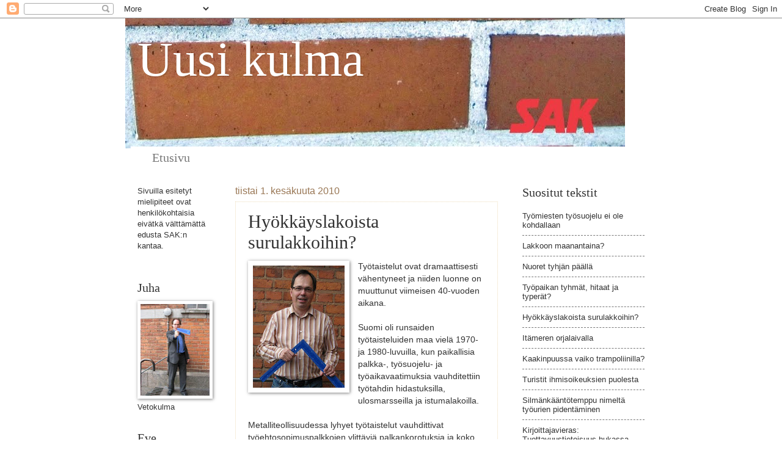

--- FILE ---
content_type: text/html; charset=UTF-8
request_url: https://uusikulma.blogspot.com/2010/06/hyokkayslakoista-surulakkoihin.html
body_size: 14687
content:
<!DOCTYPE html>
<html class='v2' dir='ltr' lang='fi'>
<head>
<link href='https://www.blogger.com/static/v1/widgets/335934321-css_bundle_v2.css' rel='stylesheet' type='text/css'/>
<meta content='width=1100' name='viewport'/>
<meta content='text/html; charset=UTF-8' http-equiv='Content-Type'/>
<meta content='blogger' name='generator'/>
<link href='https://uusikulma.blogspot.com/favicon.ico' rel='icon' type='image/x-icon'/>
<link href='http://uusikulma.blogspot.com/2010/06/hyokkayslakoista-surulakkoihin.html' rel='canonical'/>
<link rel="alternate" type="application/atom+xml" title="Uusi kulma - Atom" href="https://uusikulma.blogspot.com/feeds/posts/default" />
<link rel="alternate" type="application/rss+xml" title="Uusi kulma - RSS" href="https://uusikulma.blogspot.com/feeds/posts/default?alt=rss" />
<link rel="service.post" type="application/atom+xml" title="Uusi kulma - Atom" href="https://www.blogger.com/feeds/3400697691280497139/posts/default" />

<link rel="alternate" type="application/atom+xml" title="Uusi kulma - Atom" href="https://uusikulma.blogspot.com/feeds/1361435514869698688/comments/default" />
<!--Can't find substitution for tag [blog.ieCssRetrofitLinks]-->
<link href='https://blogger.googleusercontent.com/img/b/R29vZ2xl/AVvXsEiTuGAzWSFDRETRFQ8Gs6uIUgnFIWXNqqZx4XZsFwvIk5bmRCPCpMPBHtA3Yy7rLlm4B4jGRBPLBN73gYndvepD68YocFcG-RbBv_TsUMF1Jx8M8rhjCTfemSEXXFLZRUW62VDRlNtnH6E/s200/TAPIO.jpg' rel='image_src'/>
<meta content='http://uusikulma.blogspot.com/2010/06/hyokkayslakoista-surulakkoihin.html' property='og:url'/>
<meta content='Hyökkäyslakoista surulakkoihin?' property='og:title'/>
<meta content='Työtaistelut ovat dramaattisesti vähentyneet ja niiden luonne on muuttunut viimeisen 40-vuoden aikana.   Suomi oli runsaiden työtaisteluiden...' property='og:description'/>
<meta content='https://blogger.googleusercontent.com/img/b/R29vZ2xl/AVvXsEiTuGAzWSFDRETRFQ8Gs6uIUgnFIWXNqqZx4XZsFwvIk5bmRCPCpMPBHtA3Yy7rLlm4B4jGRBPLBN73gYndvepD68YocFcG-RbBv_TsUMF1Jx8M8rhjCTfemSEXXFLZRUW62VDRlNtnH6E/w1200-h630-p-k-no-nu/TAPIO.jpg' property='og:image'/>
<title>Uusi kulma: Hyökkäyslakoista surulakkoihin?</title>
<style id='page-skin-1' type='text/css'><!--
/*
-----------------------------------------------
Blogger Template Style
Name:     Watermark
Designer: Blogger
URL:      www.blogger.com
----------------------------------------------- */
/* Use this with templates/1ktemplate-*.html */
/* Content
----------------------------------------------- */
body {
font: normal normal 14px Arial, Tahoma, Helvetica, FreeSans, sans-serif;
color: #333333;
background: #ffffff none no-repeat scroll center center;
}
html body .content-outer {
min-width: 0;
max-width: 100%;
width: 100%;
}
.content-outer {
font-size: 92%;
}
a:link {
text-decoration:none;
color: #333333;
}
a:visited {
text-decoration:none;
color: #ff3300;
}
a:hover {
text-decoration:underline;
color: #ff3300;
}
.body-fauxcolumns .cap-top {
margin-top: 30px;
background: #ffffff none no-repeat scroll center center;
height: 121px;
}
.content-inner {
padding: 0;
}
/* Header
----------------------------------------------- */
.header-inner .Header .titlewrapper,
.header-inner .Header .descriptionwrapper {
padding-left: 20px;
padding-right: 20px;
}
.Header h1 {
font: normal normal 80px Georgia, Utopia, 'Palatino Linotype', Palatino, serif;;
color: #ffffff;
text-shadow: 2px 2px rgba(0, 0, 0, .1);
}
.Header h1 a {
color: #ffffff;
}
.Header .description {
font-size: 140%;
color: #000000;
}
/* Tabs
----------------------------------------------- */
.tabs-inner .section {
margin: 0 20px;
}
.tabs-inner .PageList, .tabs-inner .LinkList, .tabs-inner .Labels {
margin-left: -11px;
margin-right: -11px;
background-color: #ffffff;
border-top: 0 solid #ffffff;
border-bottom: 0 solid #ffffff;
-moz-box-shadow: 0 0 0 rgba(0, 0, 0, .3);
-webkit-box-shadow: 0 0 0 rgba(0, 0, 0, .3);
-goog-ms-box-shadow: 0 0 0 rgba(0, 0, 0, .3);
box-shadow: 0 0 0 rgba(0, 0, 0, .3);
}
.tabs-inner .PageList .widget-content,
.tabs-inner .LinkList .widget-content,
.tabs-inner .Labels .widget-content {
margin: -3px -11px;
background: transparent none  no-repeat scroll right;
}
.tabs-inner .widget ul {
padding: 2px 25px;
max-height: 34px;
background: transparent none no-repeat scroll left;
}
.tabs-inner .widget li {
border: none;
}
.tabs-inner .widget li a {
display: inline-block;
padding: .25em 1em;
font: normal normal 20px Georgia, Utopia, 'Palatino Linotype', Palatino, serif;
color: #777777;
border-right: 1px solid #ffffff;
}
.tabs-inner .widget li:first-child a {
border-left: 1px solid #ffffff;
}
.tabs-inner .widget li.selected a, .tabs-inner .widget li a:hover {
color: #000000;
}
/* Headings
----------------------------------------------- */
h2 {
font: normal normal 20px Georgia, Utopia, 'Palatino Linotype', Palatino, serif;
color: #333333;
margin: 0 0 .5em;
}
h2.date-header {
font: normal normal 16px Arial, Tahoma, Helvetica, FreeSans, sans-serif;
color: #997755;
}
/* Main
----------------------------------------------- */
.main-inner .column-center-inner,
.main-inner .column-left-inner,
.main-inner .column-right-inner {
padding: 0 5px;
}
.main-outer {
margin-top: 0;
background: transparent none no-repeat scroll top left;
}
.main-inner {
padding-top: 30px;
}
.main-cap-top {
position: relative;
}
.main-cap-top .cap-right {
position: absolute;
height: 0;
width: 100%;
bottom: 0;
background: transparent none repeat-x scroll bottom center;
}
.main-cap-top .cap-left {
position: absolute;
height: 245px;
width: 280px;
right: 0;
bottom: 0;
background: transparent none no-repeat scroll bottom left;
}
/* Posts
----------------------------------------------- */
.post-outer {
padding: 15px 20px;
margin: 0 0 25px;
background: #ffffff url(https://resources.blogblog.com/blogblog/data/1kt/watermark/post_background_birds.png) repeat scroll top left;
_background-image: none;
border: dotted 1px #eeddbb;
-moz-box-shadow: 0 0 0 rgba(0, 0, 0, .1);
-webkit-box-shadow: 0 0 0 rgba(0, 0, 0, .1);
-goog-ms-box-shadow: 0 0 0 rgba(0, 0, 0, .1);
box-shadow: 0 0 0 rgba(0, 0, 0, .1);
}
h3.post-title {
font: normal normal 30px Georgia, Utopia, 'Palatino Linotype', Palatino, serif;
margin: 0;
}
.comments h4 {
font: normal normal 30px Georgia, Utopia, 'Palatino Linotype', Palatino, serif;
margin: 1em 0 0;
}
.post-body {
font-size: 105%;
line-height: 1.5;
position: relative;
}
.post-header {
margin: 0 0 1em;
color: #997755;
}
.post-footer {
margin: 10px 0 0;
padding: 10px 0 0;
color: #997755;
border-top: dashed 1px #777777;
}
#blog-pager {
font-size: 140%
}
#comments .comment-author {
padding-top: 1.5em;
border-top: dashed 1px #777777;
background-position: 0 1.5em;
}
#comments .comment-author:first-child {
padding-top: 0;
border-top: none;
}
.avatar-image-container {
margin: .2em 0 0;
}
/* Comments
----------------------------------------------- */
.comments .comments-content .icon.blog-author {
background-repeat: no-repeat;
background-image: url([data-uri]);
}
.comments .comments-content .loadmore a {
border-top: 1px solid #777777;
border-bottom: 1px solid #777777;
}
.comments .continue {
border-top: 2px solid #777777;
}
/* Widgets
----------------------------------------------- */
.widget ul, .widget #ArchiveList ul.flat {
padding: 0;
list-style: none;
}
.widget ul li, .widget #ArchiveList ul.flat li {
padding: .35em 0;
text-indent: 0;
border-top: dashed 1px #777777;
}
.widget ul li:first-child, .widget #ArchiveList ul.flat li:first-child {
border-top: none;
}
.widget .post-body ul {
list-style: disc;
}
.widget .post-body ul li {
border: none;
}
.widget .zippy {
color: #777777;
}
.post-body img, .post-body .tr-caption-container, .Profile img, .Image img,
.BlogList .item-thumbnail img {
padding: 5px;
background: #fff;
-moz-box-shadow: 1px 1px 5px rgba(0, 0, 0, .5);
-webkit-box-shadow: 1px 1px 5px rgba(0, 0, 0, .5);
-goog-ms-box-shadow: 1px 1px 5px rgba(0, 0, 0, .5);
box-shadow: 1px 1px 5px rgba(0, 0, 0, .5);
}
.post-body img, .post-body .tr-caption-container {
padding: 8px;
}
.post-body .tr-caption-container {
color: #333333;
}
.post-body .tr-caption-container img {
padding: 0;
background: transparent;
border: none;
-moz-box-shadow: 0 0 0 rgba(0, 0, 0, .1);
-webkit-box-shadow: 0 0 0 rgba(0, 0, 0, .1);
-goog-ms-box-shadow: 0 0 0 rgba(0, 0, 0, .1);
box-shadow: 0 0 0 rgba(0, 0, 0, .1);
}
/* Footer
----------------------------------------------- */
.footer-outer {
color:#ccbb99;
background: #ffffff url(https://resources.blogblog.com/blogblog/data/1kt/watermark/body_background_navigator.png) repeat scroll top left;
}
.footer-outer a {
color: #ff7755;
}
.footer-outer a:visited {
color: #dd5533;
}
.footer-outer a:hover {
color: #ff9977;
}
.footer-outer .widget h2 {
color: #eeddbb;
}
/* Mobile
----------------------------------------------- */
body.mobile  {
background-size: 100% auto;
}
.mobile .body-fauxcolumn-outer {
background: transparent none repeat scroll top left;
}
html .mobile .mobile-date-outer {
border-bottom: none;
background: #ffffff url(https://resources.blogblog.com/blogblog/data/1kt/watermark/post_background_birds.png) repeat scroll top left;
_background-image: none;
margin-bottom: 10px;
}
.mobile .main-inner .date-outer {
padding: 0;
}
.mobile .main-inner .date-header {
margin: 10px;
}
.mobile .main-cap-top {
z-index: -1;
}
.mobile .content-outer {
font-size: 100%;
}
.mobile .post-outer {
padding: 10px;
}
.mobile .main-cap-top .cap-left {
background: transparent none no-repeat scroll bottom left;
}
.mobile .body-fauxcolumns .cap-top {
margin: 0;
}
.mobile-link-button {
background: #ffffff url(https://resources.blogblog.com/blogblog/data/1kt/watermark/post_background_birds.png) repeat scroll top left;
}
.mobile-link-button a:link, .mobile-link-button a:visited {
color: #333333;
}
.mobile-index-date .date-header {
color: #997755;
}
.mobile-index-contents {
color: #333333;
}
.mobile .tabs-inner .section {
margin: 0;
}
.mobile .tabs-inner .PageList {
margin-left: 0;
margin-right: 0;
}
.mobile .tabs-inner .PageList .widget-content {
margin: 0;
color: #000000;
background: #ffffff url(https://resources.blogblog.com/blogblog/data/1kt/watermark/post_background_birds.png) repeat scroll top left;
}
.mobile .tabs-inner .PageList .widget-content .pagelist-arrow {
border-left: 1px solid #ffffff;
}

--></style>
<style id='template-skin-1' type='text/css'><!--
body {
min-width: 870px;
}
.content-outer, .content-fauxcolumn-outer, .region-inner {
min-width: 870px;
max-width: 870px;
_width: 870px;
}
.main-inner .columns {
padding-left: 160px;
padding-right: 240px;
}
.main-inner .fauxcolumn-center-outer {
left: 160px;
right: 240px;
/* IE6 does not respect left and right together */
_width: expression(this.parentNode.offsetWidth -
parseInt("160px") -
parseInt("240px") + 'px');
}
.main-inner .fauxcolumn-left-outer {
width: 160px;
}
.main-inner .fauxcolumn-right-outer {
width: 240px;
}
.main-inner .column-left-outer {
width: 160px;
right: 100%;
margin-left: -160px;
}
.main-inner .column-right-outer {
width: 240px;
margin-right: -240px;
}
#layout {
min-width: 0;
}
#layout .content-outer {
min-width: 0;
width: 800px;
}
#layout .region-inner {
min-width: 0;
width: auto;
}
body#layout div.add_widget {
padding: 8px;
}
body#layout div.add_widget a {
margin-left: 32px;
}
--></style>
<link href='https://www.blogger.com/dyn-css/authorization.css?targetBlogID=3400697691280497139&amp;zx=9da3ef9e-4061-49f5-a206-32cd87038343' media='none' onload='if(media!=&#39;all&#39;)media=&#39;all&#39;' rel='stylesheet'/><noscript><link href='https://www.blogger.com/dyn-css/authorization.css?targetBlogID=3400697691280497139&amp;zx=9da3ef9e-4061-49f5-a206-32cd87038343' rel='stylesheet'/></noscript>
<meta name='google-adsense-platform-account' content='ca-host-pub-1556223355139109'/>
<meta name='google-adsense-platform-domain' content='blogspot.com'/>

</head>
<body class='loading variant-birds'>
<div class='navbar section' id='navbar' name='Navigointipalkki'><div class='widget Navbar' data-version='1' id='Navbar1'><script type="text/javascript">
    function setAttributeOnload(object, attribute, val) {
      if(window.addEventListener) {
        window.addEventListener('load',
          function(){ object[attribute] = val; }, false);
      } else {
        window.attachEvent('onload', function(){ object[attribute] = val; });
      }
    }
  </script>
<div id="navbar-iframe-container"></div>
<script type="text/javascript" src="https://apis.google.com/js/platform.js"></script>
<script type="text/javascript">
      gapi.load("gapi.iframes:gapi.iframes.style.bubble", function() {
        if (gapi.iframes && gapi.iframes.getContext) {
          gapi.iframes.getContext().openChild({
              url: 'https://www.blogger.com/navbar/3400697691280497139?po\x3d1361435514869698688\x26origin\x3dhttps://uusikulma.blogspot.com',
              where: document.getElementById("navbar-iframe-container"),
              id: "navbar-iframe"
          });
        }
      });
    </script><script type="text/javascript">
(function() {
var script = document.createElement('script');
script.type = 'text/javascript';
script.src = '//pagead2.googlesyndication.com/pagead/js/google_top_exp.js';
var head = document.getElementsByTagName('head')[0];
if (head) {
head.appendChild(script);
}})();
</script>
</div></div>
<div class='body-fauxcolumns'>
<div class='fauxcolumn-outer body-fauxcolumn-outer'>
<div class='cap-top'>
<div class='cap-left'></div>
<div class='cap-right'></div>
</div>
<div class='fauxborder-left'>
<div class='fauxborder-right'></div>
<div class='fauxcolumn-inner'>
</div>
</div>
<div class='cap-bottom'>
<div class='cap-left'></div>
<div class='cap-right'></div>
</div>
</div>
</div>
<div class='content'>
<div class='content-fauxcolumns'>
<div class='fauxcolumn-outer content-fauxcolumn-outer'>
<div class='cap-top'>
<div class='cap-left'></div>
<div class='cap-right'></div>
</div>
<div class='fauxborder-left'>
<div class='fauxborder-right'></div>
<div class='fauxcolumn-inner'>
</div>
</div>
<div class='cap-bottom'>
<div class='cap-left'></div>
<div class='cap-right'></div>
</div>
</div>
</div>
<div class='content-outer'>
<div class='content-cap-top cap-top'>
<div class='cap-left'></div>
<div class='cap-right'></div>
</div>
<div class='fauxborder-left content-fauxborder-left'>
<div class='fauxborder-right content-fauxborder-right'></div>
<div class='content-inner'>
<header>
<div class='header-outer'>
<div class='header-cap-top cap-top'>
<div class='cap-left'></div>
<div class='cap-right'></div>
</div>
<div class='fauxborder-left header-fauxborder-left'>
<div class='fauxborder-right header-fauxborder-right'></div>
<div class='region-inner header-inner'>
<div class='header section' id='header' name='Otsikko'><div class='widget Header' data-version='1' id='Header1'>
<div id='header-inner' style='background-image: url("https://blogger.googleusercontent.com/img/b/R29vZ2xl/AVvXsEjRmAZ6XM7sT9TxNjxnJKObuC7ocgB_J7_paw1jX_iAl-kmcNJr-Vvqn4YeAIhfltn0nqP3PH0Wba0nCDzyf0aocrxnEGIo6gYoGR4-7FYsIKWUC0Z17xtybFBW_EevPfoIJ6D_3oRCNjw/"); background-position: left; min-height: 213px; _height: 213px; background-repeat: no-repeat; '>
<div class='titlewrapper' style='background: transparent'>
<h1 class='title' style='background: transparent; border-width: 0px'>
<a href='https://uusikulma.blogspot.com/'>
Uusi kulma
</a>
</h1>
</div>
<div class='descriptionwrapper'>
<p class='description'><span>
</span></p>
</div>
</div>
</div></div>
</div>
</div>
<div class='header-cap-bottom cap-bottom'>
<div class='cap-left'></div>
<div class='cap-right'></div>
</div>
</div>
</header>
<div class='tabs-outer'>
<div class='tabs-cap-top cap-top'>
<div class='cap-left'></div>
<div class='cap-right'></div>
</div>
<div class='fauxborder-left tabs-fauxborder-left'>
<div class='fauxborder-right tabs-fauxborder-right'></div>
<div class='region-inner tabs-inner'>
<div class='tabs section' id='crosscol' name='Kaikki sarakkeet'><div class='widget PageList' data-version='1' id='PageList1'>
<h2>Sivut</h2>
<div class='widget-content'>
<ul>
<li>
<a href='https://uusikulma.blogspot.com/'>Etusivu</a>
</li>
</ul>
<div class='clear'></div>
</div>
</div></div>
<div class='tabs no-items section' id='crosscol-overflow' name='Cross-Column 2'></div>
</div>
</div>
<div class='tabs-cap-bottom cap-bottom'>
<div class='cap-left'></div>
<div class='cap-right'></div>
</div>
</div>
<div class='main-outer'>
<div class='main-cap-top cap-top'>
<div class='cap-left'></div>
<div class='cap-right'></div>
</div>
<div class='fauxborder-left main-fauxborder-left'>
<div class='fauxborder-right main-fauxborder-right'></div>
<div class='region-inner main-inner'>
<div class='columns fauxcolumns'>
<div class='fauxcolumn-outer fauxcolumn-center-outer'>
<div class='cap-top'>
<div class='cap-left'></div>
<div class='cap-right'></div>
</div>
<div class='fauxborder-left'>
<div class='fauxborder-right'></div>
<div class='fauxcolumn-inner'>
</div>
</div>
<div class='cap-bottom'>
<div class='cap-left'></div>
<div class='cap-right'></div>
</div>
</div>
<div class='fauxcolumn-outer fauxcolumn-left-outer'>
<div class='cap-top'>
<div class='cap-left'></div>
<div class='cap-right'></div>
</div>
<div class='fauxborder-left'>
<div class='fauxborder-right'></div>
<div class='fauxcolumn-inner'>
</div>
</div>
<div class='cap-bottom'>
<div class='cap-left'></div>
<div class='cap-right'></div>
</div>
</div>
<div class='fauxcolumn-outer fauxcolumn-right-outer'>
<div class='cap-top'>
<div class='cap-left'></div>
<div class='cap-right'></div>
</div>
<div class='fauxborder-left'>
<div class='fauxborder-right'></div>
<div class='fauxcolumn-inner'>
</div>
</div>
<div class='cap-bottom'>
<div class='cap-left'></div>
<div class='cap-right'></div>
</div>
</div>
<!-- corrects IE6 width calculation -->
<div class='columns-inner'>
<div class='column-center-outer'>
<div class='column-center-inner'>
<div class='main section' id='main' name='Ensisijainen'><div class='widget Blog' data-version='1' id='Blog1'>
<div class='blog-posts hfeed'>

          <div class="date-outer">
        
<h2 class='date-header'><span>tiistai 1. kesäkuuta 2010</span></h2>

          <div class="date-posts">
        
<div class='post-outer'>
<div class='post hentry uncustomized-post-template' itemprop='blogPost' itemscope='itemscope' itemtype='http://schema.org/BlogPosting'>
<meta content='https://blogger.googleusercontent.com/img/b/R29vZ2xl/AVvXsEiTuGAzWSFDRETRFQ8Gs6uIUgnFIWXNqqZx4XZsFwvIk5bmRCPCpMPBHtA3Yy7rLlm4B4jGRBPLBN73gYndvepD68YocFcG-RbBv_TsUMF1Jx8M8rhjCTfemSEXXFLZRUW62VDRlNtnH6E/s200/TAPIO.jpg' itemprop='image_url'/>
<meta content='3400697691280497139' itemprop='blogId'/>
<meta content='1361435514869698688' itemprop='postId'/>
<a name='1361435514869698688'></a>
<h3 class='post-title entry-title' itemprop='name'>
Hyökkäyslakoista surulakkoihin?
</h3>
<div class='post-header'>
<div class='post-header-line-1'></div>
</div>
<div class='post-body entry-content' id='post-body-1361435514869698688' itemprop='description articleBody'>
<div class="separator" style="clear: both; text-align: center;"></div><div class="separator" style="clear: both; text-align: center;"><a href="https://blogger.googleusercontent.com/img/b/R29vZ2xl/AVvXsEiTuGAzWSFDRETRFQ8Gs6uIUgnFIWXNqqZx4XZsFwvIk5bmRCPCpMPBHtA3Yy7rLlm4B4jGRBPLBN73gYndvepD68YocFcG-RbBv_TsUMF1Jx8M8rhjCTfemSEXXFLZRUW62VDRlNtnH6E/s1600/TAPIO.jpg" imageanchor="1" style="clear: left; cssfloat: left; float: left; margin-bottom: 1em; margin-right: 1em;"><img border="0" height="200" r6="true" src="https://blogger.googleusercontent.com/img/b/R29vZ2xl/AVvXsEiTuGAzWSFDRETRFQ8Gs6uIUgnFIWXNqqZx4XZsFwvIk5bmRCPCpMPBHtA3Yy7rLlm4B4jGRBPLBN73gYndvepD68YocFcG-RbBv_TsUMF1Jx8M8rhjCTfemSEXXFLZRUW62VDRlNtnH6E/s200/TAPIO.jpg" width="150" /></a></div>Työtaistelut ovat dramaattisesti vähentyneet ja niiden luonne on muuttunut viimeisen 40-vuoden aikana. <br />
<br />
Suomi oli runsaiden työtaisteluiden maa vielä 1970- ja 1980-luvuilla, kun paikallisia palkka-, työsuojelu- ja työaikavaatimuksia vauhditettiin työtahdin hidastuksilla, ulosmarsseilla ja istumalakoilla. <br />
<br />
Metalliteollisuudessa lyhyet työtaistelut vauhdittivat työehtosopimuspalkkojen ylittäviä palkankorotuksia ja koko alan palkkaliukumaa.<br />
<br />
Suomen työtaistelujen määrä ja merkitys on kaikilla tilastollisilla mittareilla supistunut dramaattisesti 1990- ja 2000-luvuilla. Lama muutti myös paikallisten lakkojen luonteen olennaisesti.<br />
<br />
Yleisin syy viime vuosien lakoissa on työvoiman vähentäminen tai toimipaikan lopettaminen. Nämä mielenosoituslakot eivät kohdistu työehtojen parantamiseen vaan ilmaisevat työntekijöiden yhteistä paheksuntaa ja surua työantajien yksipuolisista toimista.<br />
<br />
&nbsp;Esimerkiksi vuoden 2009 kaiken kaikkiaan 139 työtaistelusta 58 koski työvoiman vähennystä. Vain kahdeksan työtaistelua koski palkkavaatimusta.<br />
<br />
<strong>Lakkoilun muutos 1970 - 2009</strong><br />
<br />
<strong>Luvut keskimäärin vuodessa</strong><br />
<br />
<strong>Vuosina 1970-79</strong>&nbsp; oli työtaisteluita&nbsp; 1 420, osallistuneita 375 870, menetettyjä työpäiviä&nbsp;1 070 930<br />
<br />
<strong>Vuosina 1980-89</strong>&nbsp;&nbsp;oli työtaisteluita&nbsp;1 360, osallistuneita&nbsp;333 384, menettyjä työpäiviä&nbsp;&nbsp;819 &nbsp;572<br />
<br />
<strong>Vuosina 1990-99</strong>&nbsp;oli työtaisteluita&nbsp;&nbsp;166, <br />
osallistuneita&nbsp;&nbsp;85 771,&nbsp;menettyjä työpäiviä&nbsp;&nbsp;315 &nbsp;796<br />
<br />
<strong>Vuosina 2000-09</strong>&nbsp;&nbsp;oli työtaisteluja 124, <br />
osallistuneita&nbsp;60 503,&nbsp;menetettyjä työpäiviä&nbsp;&nbsp;145 &nbsp;881<br />
<br />
Lähde: Työtaistelutilasto 2009, Työmarkkinat 2010, Suomen virallinen tilasto, Tilastokeskus Helsinki 7.5.2010<br />
<br />
<em>Tapio Bergholm, erikoistutkija</em>
<div style='clear: both;'></div>
</div>
<div class='post-footer'>
<div class='post-footer-line post-footer-line-1'>
<span class='post-author vcard'>
Lähettänyt
<span class='fn' itemprop='author' itemscope='itemscope' itemtype='http://schema.org/Person'>
<meta content='https://www.blogger.com/profile/01905247831345394820' itemprop='url'/>
<a class='g-profile' href='https://www.blogger.com/profile/01905247831345394820' rel='author' title='author profile'>
<span itemprop='name'>Tutkimustiimi</span>
</a>
</span>
</span>
<span class='post-timestamp'>
klo
<meta content='http://uusikulma.blogspot.com/2010/06/hyokkayslakoista-surulakkoihin.html' itemprop='url'/>
<a class='timestamp-link' href='https://uusikulma.blogspot.com/2010/06/hyokkayslakoista-surulakkoihin.html' rel='bookmark' title='permanent link'><abbr class='published' itemprop='datePublished' title='2010-06-01T07:39:00+03:00'>7.39</abbr></a>
</span>
<span class='post-comment-link'>
</span>
<span class='post-icons'>
<span class='item-control blog-admin pid-93262438'>
<a href='https://www.blogger.com/post-edit.g?blogID=3400697691280497139&postID=1361435514869698688&from=pencil' title='Muokkaa tekstiä'>
<img alt='' class='icon-action' height='18' src='https://resources.blogblog.com/img/icon18_edit_allbkg.gif' width='18'/>
</a>
</span>
</span>
<div class='post-share-buttons goog-inline-block'>
<a class='goog-inline-block share-button sb-email' href='https://www.blogger.com/share-post.g?blogID=3400697691280497139&postID=1361435514869698688&target=email' target='_blank' title='Kohteen lähettäminen sähköpostitse'><span class='share-button-link-text'>Kohteen lähettäminen sähköpostitse</span></a><a class='goog-inline-block share-button sb-blog' href='https://www.blogger.com/share-post.g?blogID=3400697691280497139&postID=1361435514869698688&target=blog' onclick='window.open(this.href, "_blank", "height=270,width=475"); return false;' target='_blank' title='Bloggaa tästä!'><span class='share-button-link-text'>Bloggaa tästä!</span></a><a class='goog-inline-block share-button sb-twitter' href='https://www.blogger.com/share-post.g?blogID=3400697691280497139&postID=1361435514869698688&target=twitter' target='_blank' title='Jaa X:ssä'><span class='share-button-link-text'>Jaa X:ssä</span></a><a class='goog-inline-block share-button sb-facebook' href='https://www.blogger.com/share-post.g?blogID=3400697691280497139&postID=1361435514869698688&target=facebook' onclick='window.open(this.href, "_blank", "height=430,width=640"); return false;' target='_blank' title='Jaa Facebookiin'><span class='share-button-link-text'>Jaa Facebookiin</span></a><a class='goog-inline-block share-button sb-pinterest' href='https://www.blogger.com/share-post.g?blogID=3400697691280497139&postID=1361435514869698688&target=pinterest' target='_blank' title='Jaa Pinterestiin'><span class='share-button-link-text'>Jaa Pinterestiin</span></a>
</div>
</div>
<div class='post-footer-line post-footer-line-2'>
<span class='post-labels'>
Tunnisteet:
<a href='https://uusikulma.blogspot.com/search/label/ty%C3%B6taistelu' rel='tag'>työtaistelu</a>
</span>
</div>
<div class='post-footer-line post-footer-line-3'>
<span class='post-location'>
</span>
</div>
</div>
</div>
<div class='comments' id='comments'>
<a name='comments'></a>
<h4>2 kommenttia:</h4>
<div id='Blog1_comments-block-wrapper'>
<dl class='avatar-comment-indent' id='comments-block'>
<dt class='comment-author ' id='c552265008576477819'>
<a name='c552265008576477819'></a>
<div class="avatar-image-container avatar-stock"><span dir="ltr"><img src="//resources.blogblog.com/img/blank.gif" width="35" height="35" alt="" title="Anonyymi">

</span></div>
Anonyymi
kirjoitti...
</dt>
<dd class='comment-body' id='Blog1_cmt-552265008576477819'>
<p>
Kiitokset keskustelukanavasta. Asiat ovat tärkeitä ja ihmiset tuttuja. <br /><br />Tapiolle sen verran kommenttia, että otsikko oli hieman provokatiivinen, kuten hyvässä keskustelunavauksessa tuleekin olla.  Vanhana lakkotutkijana vierastan tuota kategorisointia &#8221;hyökkäyksiin / suruun&#8221;. <br />Yksi syy lakkojen / työtaisteluiden vähenemiseen on neuvottelujärjestelmien kehittyminen vuosikymmenien aikana. Esimerkkinä rakennusalan pääluottamusmiesjärjestelmä, josta sovittiin suht. myöhään. Nyt on normaalimpaa neuvotella. Aikaisemmin oli joillakin aloilla mahdollista saavuttaa ratkaisuja paikallisiin asioihin vain sopimuksettomina aikoina &#8211; viimekädessä työtaisteluiden keinoin.  Mahtavatko nykyisin meneillään olla &#8221;hyökkäysneuvottelut&#8221;?<br /><br />Lakkojen määrä on juttu sinänsä. Syyt ovat tähän moninaiset. Varmasti ne ovat vähentyneet, mutta esim. lakkojen tilastointimenettely on oma lukunsa. Ammoisina aikoina olivat tilastoinnin perusteena lehtijutut, sittemmin mm.  yritysten työtaisteluilmoitukset, joita yritykset lähettivät ta-liittoon työtaisteluavustuksen vuoksi.  Näissä papereissa syykategoriat olivat varsin pelkistetyt.  Tilastoihin ja tulkintaan saattaa vaikuttaa se, että luokittelu on usein vain toisen osapuolen tekemä ja että intressi työtaisteluiden ilmoittamiseen vaihtelee. <br /><br />Neuvottelujärjestelmän hajauttaminen näyttää taas lisäävän työtaisteluita. Siinä on yksi mielenkiintoinen työmarkkinoiden kehityssuunta. <br /><br />Juhani Pekkola
</p>
</dd>
<dd class='comment-footer'>
<span class='comment-timestamp'>
<a href='https://uusikulma.blogspot.com/2010/06/hyokkayslakoista-surulakkoihin.html?showComment=1275478307096#c552265008576477819' title='comment permalink'>
2. kesäkuuta 2010 klo 14.31
</a>
<span class='item-control blog-admin pid-1076075053'>
<a class='comment-delete' href='https://www.blogger.com/comment/delete/3400697691280497139/552265008576477819' title='Poista kommentti'>
<img src='https://resources.blogblog.com/img/icon_delete13.gif'/>
</a>
</span>
</span>
</dd>
<dt class='comment-author ' id='c7748581074757572201'>
<a name='c7748581074757572201'></a>
<div class="avatar-image-container avatar-stock"><span dir="ltr"><img src="//resources.blogblog.com/img/blank.gif" width="35" height="35" alt="" title="Tapio Bergholm">

</span></div>
Tapio Bergholm
kirjoitti...
</dt>
<dd class='comment-body' id='Blog1_cmt-7748581074757572201'>
<p>
Neuvottelujärjestelmän kehittyminen on varmasti totta. Kari Lilja totesi jo 1992 Fernerin ja Hymanin teokseen kirjoittamassa artikkelissa, että työnantajapuolen panostus henkilöstöhallintoon on myös vaikuttanut työmarkkinarauhan yleistymiseen. Työpaikkakohtaisten työtaistelujen rinnalla myös liittotason konfliktit ovat vähentyneet.
</p>
</dd>
<dd class='comment-footer'>
<span class='comment-timestamp'>
<a href='https://uusikulma.blogspot.com/2010/06/hyokkayslakoista-surulakkoihin.html?showComment=1275647173629#c7748581074757572201' title='comment permalink'>
4. kesäkuuta 2010 klo 13.26
</a>
<span class='item-control blog-admin pid-1076075053'>
<a class='comment-delete' href='https://www.blogger.com/comment/delete/3400697691280497139/7748581074757572201' title='Poista kommentti'>
<img src='https://resources.blogblog.com/img/icon_delete13.gif'/>
</a>
</span>
</span>
</dd>
</dl>
</div>
<p class='comment-footer'>
<a href='https://www.blogger.com/comment/fullpage/post/3400697691280497139/1361435514869698688' onclick='javascript:window.open(this.href, "bloggerPopup", "toolbar=0,location=0,statusbar=1,menubar=0,scrollbars=yes,width=640,height=500"); return false;'>Lähetä kommentti</a>
</p>
</div>
</div>

        </div></div>
      
</div>
<div class='blog-pager' id='blog-pager'>
<span id='blog-pager-newer-link'>
<a class='blog-pager-newer-link' href='https://uusikulma.blogspot.com/2010/06/kulmahuoneen-kuulumisia.html' id='Blog1_blog-pager-newer-link' title='Uudempi teksti'>Uudempi teksti</a>
</span>
<span id='blog-pager-older-link'>
<a class='blog-pager-older-link' href='https://uusikulma.blogspot.com/2010/05/tervetuloa-blogiimme.html' id='Blog1_blog-pager-older-link' title='Vanhempi viesti'>Vanhempi viesti</a>
</span>
<a class='home-link' href='https://uusikulma.blogspot.com/'>Etusivu</a>
</div>
<div class='clear'></div>
<div class='post-feeds'>
<div class='feed-links'>
Tilaa:
<a class='feed-link' href='https://uusikulma.blogspot.com/feeds/1361435514869698688/comments/default' target='_blank' type='application/atom+xml'>Lähetä kommentteja (Atom)</a>
</div>
</div>
</div></div>
</div>
</div>
<div class='column-left-outer'>
<div class='column-left-inner'>
<aside>
<div class='sidebar section' id='sidebar-left-1'><div class='widget Text' data-version='1' id='Text2'>
<div class='widget-content'>
Sivuilla esitetyt mielipiteet ovat henkilökohtaisia eivätkä välttämättä edusta SAK:n kantaa.<br /><br />
</div>
<div class='clear'></div>
</div><div class='widget Image' data-version='1' id='Image2'>
<h2>Juha</h2>
<div class='widget-content'>
<img alt='Juha' height='150' id='Image2_img' src='https://blogger.googleusercontent.com/img/b/R29vZ2xl/AVvXsEhPNUsgqoWIV55bES_fPbAsWTZe9dF6Zy4mLLsZ_c95mdhyphenhyphenCa7ZvEj6aqVjDEhBXdleFz4vVGJ4CQ57hM-APTdCPBImRViNx6jUZ3r49JVOEsDM4PayShIX0-RvprFM2zFeXbD_mYXp4-A/s150/JUHA.jpg' width='113'/>
<br/>
<span class='caption'>Vetokulma</span>
</div>
<div class='clear'></div>
</div><div class='widget Image' data-version='1' id='Image4'>
<h2>Eve</h2>
<div class='widget-content'>
<img alt='Eve' height='150' id='Image4_img' src='https://blogger.googleusercontent.com/img/b/R29vZ2xl/AVvXsEiUX7hJTfPePL5pPwFEy3bR0-Hy9wRdj2i4wpFr9rdDm8P9UVU3Sy0bHGnU9y_TGT5apufr_Q2JwvQ4Q-Nr14lYmBN22iEvQn8UTw8XY0M9UDBv2oF-W0_8UtUFdWVWB9-pm07kBK69hxk/s150/EVE.jpg' width='113'/>
<br/>
<span class='caption'>Rajakulma</span>
</div>
<div class='clear'></div>
</div><div class='widget Image' data-version='1' id='Image6'>
<h2>Tapio</h2>
<div class='widget-content'>
<img alt='Tapio' height='150' id='Image6_img' src='https://blogger.googleusercontent.com/img/b/R29vZ2xl/AVvXsEjgaVAOnZkclYohwYwc8aW046Bkwj8X3Nn_br8NTwZm5R9Z5-HWt8cWwvq3IjwvPvnRfJLoXrxPYy11_Ni5Kq0ayOhKK_pt6VH4VR__byUllptXzDWk6R4ziSUlJ5w6KMs-eRm3Wuzf3ew/s150/TAPIO.jpg' width='113'/>
<br/>
<span class='caption'>Ajan voimaa</span>
</div>
<div class='clear'></div>
</div><div class='widget Image' data-version='1' id='Image7'>
<h2>Tarja</h2>
<div class='widget-content'>
<img alt='Tarja' height='150' id='Image7_img' src='https://blogger.googleusercontent.com/img/b/R29vZ2xl/AVvXsEicCKfZ8uXt-Czt4hq1wckyXFLhWM1VTqG-eMTLcatx5YHV8SrvsghCzxWTYOmwZNhG3iJTHRbTfuoGpkuIauyrQ3hqV1xyb-sGYzadYJ-6OyMTeljVVlUoQrajkC-O4L83bEJjlOXXeBA/s150/TARJA.jpg' width='113'/>
<br/>
<span class='caption'>Tehokulma</span>
</div>
<div class='clear'></div>
</div><div class='widget Image' data-version='1' id='Image8'>
<h2>Tytti</h2>
<div class='widget-content'>
<img alt='Tytti' height='150' id='Image8_img' src='https://blogger.googleusercontent.com/img/b/R29vZ2xl/AVvXsEiwVwpcz1RpufDodiI9ML_Eu2QyhV5arSxulT1BjFj3MusqEEyrgtfQMavpn-FHo6cUrXiGW_dT-lGPdmKVSVSpzQVQFazeKA2fUB4qP9p6k5xecwfqj2oxQohGn90RYpP8g7i609M6JvI/s150/TYTTI.jpg' width='113'/>
<br/>
<span class='caption'>Tilastokulma</span>
</div>
<div class='clear'></div>
</div><div class='widget Text' data-version='1' id='Text3'>
<h2 class='title'>Christina</h2>
<div class='widget-content'>
Tietokulma<br /><br />
</div>
<div class='clear'></div>
</div></div>
</aside>
</div>
</div>
<div class='column-right-outer'>
<div class='column-right-inner'>
<aside>
<div class='sidebar section' id='sidebar-right-1'><div class='widget PopularPosts' data-version='1' id='PopularPosts1'>
<h2>Suositut tekstit</h2>
<div class='widget-content popular-posts'>
<ul>
<li>
<a href='https://uusikulma.blogspot.com/2012/04/tyomiesten-tyosuojelu-ei-ole-kohdallaan.html'>Työmiesten työsuojelu ei ole kohdallaan</a>
</li>
<li>
<a href='https://uusikulma.blogspot.com/2012/08/lakkoon-maantaina.html'>Lakkoon maanantaina?</a>
</li>
<li>
<a href='https://uusikulma.blogspot.com/2010/09/nuoret-tyhjan-paalla.html'>Nuoret tyhjän päällä</a>
</li>
<li>
<a href='https://uusikulma.blogspot.com/2012/05/tyopaikan-tyhmat-hitaat-ja-typerat.html'>Työpaikan tyhmät, hitaat ja typerät?</a>
</li>
<li>
<a href='https://uusikulma.blogspot.com/2010/06/hyokkayslakoista-surulakkoihin.html'>Hyökkäyslakoista surulakkoihin?</a>
</li>
<li>
<a href='https://uusikulma.blogspot.com/2011/06/itameren-orjalaivalla.html'>Itämeren orjalaivalla</a>
</li>
<li>
<a href='https://uusikulma.blogspot.com/2010/06/kaakinpuussa-vaiko-trampoliinilla.html'>Kaakinpuussa vaiko trampoliinilla?</a>
</li>
<li>
<a href='https://uusikulma.blogspot.com/2012/02/turistit-ihmisoikeuksien-puolesta.html'>Turistit ihmisoikeuksien puolesta</a>
</li>
<li>
<a href='https://uusikulma.blogspot.com/2010/11/silmankaantotemppu-nimelta-tyourien.html'>Silmänkääntötemppu nimeltä työurien pidentäminen</a>
</li>
<li>
<a href='https://uusikulma.blogspot.com/2011/10/kirjoittajavieras-tuottavuustietoisuus.html'>Kirjoittajavieras: Tuottavuustietoisuus hukassa</a>
</li>
</ul>
<div class='clear'></div>
</div>
</div><div class='widget BlogSearch' data-version='1' id='BlogSearch1'>
<h2 class='title'>Hae tästä blogista</h2>
<div class='widget-content'>
<div id='BlogSearch1_form'>
<form action='https://uusikulma.blogspot.com/search' class='gsc-search-box' target='_top'>
<table cellpadding='0' cellspacing='0' class='gsc-search-box'>
<tbody>
<tr>
<td class='gsc-input'>
<input autocomplete='off' class='gsc-input' name='q' size='10' title='search' type='text' value=''/>
</td>
<td class='gsc-search-button'>
<input class='gsc-search-button' title='search' type='submit' value='Haku'/>
</td>
</tr>
</tbody>
</table>
</form>
</div>
</div>
<div class='clear'></div>
</div><div class='widget Label' data-version='1' id='Label1'>
<h2>Tunnisteet</h2>
<div class='widget-content cloud-label-widget-content'>
<span class='label-size label-size-5'>
<a dir='ltr' href='https://uusikulma.blogspot.com/search/label/ty%C3%B6'>työ</a>
<span class='label-count' dir='ltr'>(14)</span>
</span>
<span class='label-size label-size-5'>
<a dir='ltr' href='https://uusikulma.blogspot.com/search/label/ty%C3%B6el%C3%A4m%C3%A4'>työelämä</a>
<span class='label-count' dir='ltr'>(13)</span>
</span>
<span class='label-size label-size-4'>
<a dir='ltr' href='https://uusikulma.blogspot.com/search/label/palkkaus'>palkkaus</a>
<span class='label-count' dir='ltr'>(7)</span>
</span>
<span class='label-size label-size-4'>
<a dir='ltr' href='https://uusikulma.blogspot.com/search/label/kirjoittajavieras'>kirjoittajavieras</a>
<span class='label-count' dir='ltr'>(6)</span>
</span>
<span class='label-size label-size-4'>
<a dir='ltr' href='https://uusikulma.blogspot.com/search/label/talous'>talous</a>
<span class='label-count' dir='ltr'>(6)</span>
</span>
<span class='label-size label-size-4'>
<a dir='ltr' href='https://uusikulma.blogspot.com/search/label/tasa-arvo'>tasa-arvo</a>
<span class='label-count' dir='ltr'>(6)</span>
</span>
<span class='label-size label-size-3'>
<a dir='ltr' href='https://uusikulma.blogspot.com/search/label/itsens%C3%A4%20ty%C3%B6llist%C3%A4j%C3%A4t'>itsensä työllistäjät</a>
<span class='label-count' dir='ltr'>(5)</span>
</span>
<span class='label-size label-size-3'>
<a dir='ltr' href='https://uusikulma.blogspot.com/search/label/maahanmuutto'>maahanmuutto</a>
<span class='label-count' dir='ltr'>(5)</span>
</span>
<span class='label-size label-size-3'>
<a dir='ltr' href='https://uusikulma.blogspot.com/search/label/koulutus'>koulutus</a>
<span class='label-count' dir='ltr'>(4)</span>
</span>
<span class='label-size label-size-3'>
<a dir='ltr' href='https://uusikulma.blogspot.com/search/label/sopiminen'>sopiminen</a>
<span class='label-count' dir='ltr'>(4)</span>
</span>
<span class='label-size label-size-3'>
<a dir='ltr' href='https://uusikulma.blogspot.com/search/label/tuottavuus'>tuottavuus</a>
<span class='label-count' dir='ltr'>(4)</span>
</span>
<span class='label-size label-size-3'>
<a dir='ltr' href='https://uusikulma.blogspot.com/search/label/ty%C3%B6hyvinvointi'>työhyvinvointi</a>
<span class='label-count' dir='ltr'>(4)</span>
</span>
<span class='label-size label-size-3'>
<a dir='ltr' href='https://uusikulma.blogspot.com/search/label/osa-aikaty%C3%B6ntekij%C3%A4t'>osa-aikatyöntekijät</a>
<span class='label-count' dir='ltr'>(3)</span>
</span>
<span class='label-size label-size-3'>
<a dir='ltr' href='https://uusikulma.blogspot.com/search/label/palkkaneuvottelut'>palkkaneuvottelut</a>
<span class='label-count' dir='ltr'>(3)</span>
</span>
<span class='label-size label-size-3'>
<a dir='ltr' href='https://uusikulma.blogspot.com/search/label/ty%C3%B6aika'>työaika</a>
<span class='label-count' dir='ltr'>(3)</span>
</span>
<span class='label-size label-size-3'>
<a dir='ltr' href='https://uusikulma.blogspot.com/search/label/ty%C3%B6llisyys'>työllisyys</a>
<span class='label-count' dir='ltr'>(3)</span>
</span>
<span class='label-size label-size-3'>
<a dir='ltr' href='https://uusikulma.blogspot.com/search/label/ty%C3%B6taistelu'>työtaistelu</a>
<span class='label-count' dir='ltr'>(3)</span>
</span>
<span class='label-size label-size-2'>
<a dir='ltr' href='https://uusikulma.blogspot.com/search/label/kulmahuone'>kulmahuone</a>
<span class='label-count' dir='ltr'>(2)</span>
</span>
<span class='label-size label-size-2'>
<a dir='ltr' href='https://uusikulma.blogspot.com/search/label/nuoret'>nuoret</a>
<span class='label-count' dir='ltr'>(2)</span>
</span>
<span class='label-size label-size-2'>
<a dir='ltr' href='https://uusikulma.blogspot.com/search/label/ty%C3%B6el%C3%A4m%C3%A4n%20oikeudet'>työelämän oikeudet</a>
<span class='label-count' dir='ltr'>(2)</span>
</span>
<span class='label-size label-size-2'>
<a dir='ltr' href='https://uusikulma.blogspot.com/search/label/ty%C3%B6el%C3%A4m%C3%A4n%20tutkimus'>työelämän tutkimus</a>
<span class='label-count' dir='ltr'>(2)</span>
</span>
<span class='label-size label-size-2'>
<a dir='ltr' href='https://uusikulma.blogspot.com/search/label/ty%C3%B6ss%C3%A4%20jaksaminen'>työssä jaksaminen</a>
<span class='label-count' dir='ltr'>(2)</span>
</span>
<span class='label-size label-size-2'>
<a dir='ltr' href='https://uusikulma.blogspot.com/search/label/ty%C3%B6turvallisuus'>työturvallisuus</a>
<span class='label-count' dir='ltr'>(2)</span>
</span>
<span class='label-size label-size-2'>
<a dir='ltr' href='https://uusikulma.blogspot.com/search/label/ty%C3%B6ura'>työura</a>
<span class='label-count' dir='ltr'>(2)</span>
</span>
<span class='label-size label-size-2'>
<a dir='ltr' href='https://uusikulma.blogspot.com/search/label/vuosiloma'>vuosiloma</a>
<span class='label-count' dir='ltr'>(2)</span>
</span>
<span class='label-size label-size-1'>
<a dir='ltr' href='https://uusikulma.blogspot.com/search/label/EU'>EU</a>
<span class='label-count' dir='ltr'>(1)</span>
</span>
<span class='label-size label-size-1'>
<a dir='ltr' href='https://uusikulma.blogspot.com/search/label/Ven%C3%A4j%C3%A4'>Venäjä</a>
<span class='label-count' dir='ltr'>(1)</span>
</span>
<span class='label-size label-size-1'>
<a dir='ltr' href='https://uusikulma.blogspot.com/search/label/aikuiskoulutus'>aikuiskoulutus</a>
<span class='label-count' dir='ltr'>(1)</span>
</span>
<span class='label-size label-size-1'>
<a dir='ltr' href='https://uusikulma.blogspot.com/search/label/el%C3%A4k%C3%B6ityminen'>eläköityminen</a>
<span class='label-count' dir='ltr'>(1)</span>
</span>
<span class='label-size label-size-1'>
<a dir='ltr' href='https://uusikulma.blogspot.com/search/label/hyvinvointi'>hyvinvointi</a>
<span class='label-count' dir='ltr'>(1)</span>
</span>
<span class='label-size label-size-1'>
<a dir='ltr' href='https://uusikulma.blogspot.com/search/label/kilpailukyky'>kilpailukyky</a>
<span class='label-count' dir='ltr'>(1)</span>
</span>
<span class='label-size label-size-1'>
<a dir='ltr' href='https://uusikulma.blogspot.com/search/label/lakko'>lakko</a>
<span class='label-count' dir='ltr'>(1)</span>
</span>
<span class='label-size label-size-1'>
<a dir='ltr' href='https://uusikulma.blogspot.com/search/label/lukukulma'>lukukulma</a>
<span class='label-count' dir='ltr'>(1)</span>
</span>
<span class='label-size label-size-1'>
<a dir='ltr' href='https://uusikulma.blogspot.com/search/label/matkailu'>matkailu</a>
<span class='label-count' dir='ltr'>(1)</span>
</span>
<span class='label-size label-size-1'>
<a dir='ltr' href='https://uusikulma.blogspot.com/search/label/mittarit'>mittarit</a>
<span class='label-count' dir='ltr'>(1)</span>
</span>
<span class='label-size label-size-1'>
<a dir='ltr' href='https://uusikulma.blogspot.com/search/label/muutos'>muutos</a>
<span class='label-count' dir='ltr'>(1)</span>
</span>
<span class='label-size label-size-1'>
<a dir='ltr' href='https://uusikulma.blogspot.com/search/label/oppimisvaikeudet'>oppimisvaikeudet</a>
<span class='label-count' dir='ltr'>(1)</span>
</span>
<span class='label-size label-size-1'>
<a dir='ltr' href='https://uusikulma.blogspot.com/search/label/osaty%C3%B6kykyinen'>osatyökykyinen</a>
<span class='label-count' dir='ltr'>(1)</span>
</span>
<span class='label-size label-size-1'>
<a dir='ltr' href='https://uusikulma.blogspot.com/search/label/palkkiot'>palkkiot</a>
<span class='label-count' dir='ltr'>(1)</span>
</span>
<span class='label-size label-size-1'>
<a dir='ltr' href='https://uusikulma.blogspot.com/search/label/poissaolot'>poissaolot</a>
<span class='label-count' dir='ltr'>(1)</span>
</span>
<span class='label-size label-size-1'>
<a dir='ltr' href='https://uusikulma.blogspot.com/search/label/sairastaminen'>sairastaminen</a>
<span class='label-count' dir='ltr'>(1)</span>
</span>
<span class='label-size label-size-1'>
<a dir='ltr' href='https://uusikulma.blogspot.com/search/label/syrj%C3%A4ytyminen'>syrjäytyminen</a>
<span class='label-count' dir='ltr'>(1)</span>
</span>
<span class='label-size label-size-1'>
<a dir='ltr' href='https://uusikulma.blogspot.com/search/label/ty%C3%B6ehdot'>työehdot</a>
<span class='label-count' dir='ltr'>(1)</span>
</span>
<span class='label-size label-size-1'>
<a dir='ltr' href='https://uusikulma.blogspot.com/search/label/ty%C3%B6ehtosopimukset'>työehtosopimukset</a>
<span class='label-count' dir='ltr'>(1)</span>
</span>
<span class='label-size label-size-1'>
<a dir='ltr' href='https://uusikulma.blogspot.com/search/label/ty%C3%B6paikka'>työpaikka</a>
<span class='label-count' dir='ltr'>(1)</span>
</span>
<span class='label-size label-size-1'>
<a dir='ltr' href='https://uusikulma.blogspot.com/search/label/ty%C3%B6suhde'>työsuhde</a>
<span class='label-count' dir='ltr'>(1)</span>
</span>
<span class='label-size label-size-1'>
<a dir='ltr' href='https://uusikulma.blogspot.com/search/label/ty%C3%B6suojelu'>työsuojelu</a>
<span class='label-count' dir='ltr'>(1)</span>
</span>
<span class='label-size label-size-1'>
<a dir='ltr' href='https://uusikulma.blogspot.com/search/label/ty%C3%B6terveys'>työterveys</a>
<span class='label-count' dir='ltr'>(1)</span>
</span>
<span class='label-size label-size-1'>
<a dir='ltr' href='https://uusikulma.blogspot.com/search/label/ty%C3%B6v%C3%A4enliike'>työväenliike</a>
<span class='label-count' dir='ltr'>(1)</span>
</span>
<span class='label-size label-size-1'>
<a dir='ltr' href='https://uusikulma.blogspot.com/search/label/vaalit'>vaalit</a>
<span class='label-count' dir='ltr'>(1)</span>
</span>
<span class='label-size label-size-1'>
<a dir='ltr' href='https://uusikulma.blogspot.com/search/label/vuokraty%C3%B6'>vuokratyö</a>
<span class='label-count' dir='ltr'>(1)</span>
</span>
<span class='label-size label-size-1'>
<a dir='ltr' href='https://uusikulma.blogspot.com/search/label/vuorotteluvapaa'>vuorotteluvapaa</a>
<span class='label-count' dir='ltr'>(1)</span>
</span>
<span class='label-size label-size-1'>
<a dir='ltr' href='https://uusikulma.blogspot.com/search/label/ymp%C3%A4rist%C3%B6'>ympäristö</a>
<span class='label-count' dir='ltr'>(1)</span>
</span>
<span class='label-size label-size-1'>
<a dir='ltr' href='https://uusikulma.blogspot.com/search/label/%C3%A4%C3%A4nest%C3%A4minen'>äänestäminen</a>
<span class='label-count' dir='ltr'>(1)</span>
</span>
<div class='clear'></div>
</div>
</div><div class='widget BlogArchive' data-version='1' id='BlogArchive1'>
<h2>Blogiarkisto</h2>
<div class='widget-content'>
<div id='ArchiveList'>
<div id='BlogArchive1_ArchiveList'>
<ul class='hierarchy'>
<li class='archivedate collapsed'>
<a class='toggle' href='javascript:void(0)'>
<span class='zippy'>

        &#9658;&#160;
      
</span>
</a>
<a class='post-count-link' href='https://uusikulma.blogspot.com/2012/'>
2012
</a>
<span class='post-count' dir='ltr'>(10)</span>
<ul class='hierarchy'>
<li class='archivedate collapsed'>
<a class='toggle' href='javascript:void(0)'>
<span class='zippy'>

        &#9658;&#160;
      
</span>
</a>
<a class='post-count-link' href='https://uusikulma.blogspot.com/2012/08/'>
elokuuta
</a>
<span class='post-count' dir='ltr'>(1)</span>
</li>
</ul>
<ul class='hierarchy'>
<li class='archivedate collapsed'>
<a class='toggle' href='javascript:void(0)'>
<span class='zippy'>

        &#9658;&#160;
      
</span>
</a>
<a class='post-count-link' href='https://uusikulma.blogspot.com/2012/06/'>
kesäkuuta
</a>
<span class='post-count' dir='ltr'>(1)</span>
</li>
</ul>
<ul class='hierarchy'>
<li class='archivedate collapsed'>
<a class='toggle' href='javascript:void(0)'>
<span class='zippy'>

        &#9658;&#160;
      
</span>
</a>
<a class='post-count-link' href='https://uusikulma.blogspot.com/2012/05/'>
toukokuuta
</a>
<span class='post-count' dir='ltr'>(2)</span>
</li>
</ul>
<ul class='hierarchy'>
<li class='archivedate collapsed'>
<a class='toggle' href='javascript:void(0)'>
<span class='zippy'>

        &#9658;&#160;
      
</span>
</a>
<a class='post-count-link' href='https://uusikulma.blogspot.com/2012/04/'>
huhtikuuta
</a>
<span class='post-count' dir='ltr'>(2)</span>
</li>
</ul>
<ul class='hierarchy'>
<li class='archivedate collapsed'>
<a class='toggle' href='javascript:void(0)'>
<span class='zippy'>

        &#9658;&#160;
      
</span>
</a>
<a class='post-count-link' href='https://uusikulma.blogspot.com/2012/03/'>
maaliskuuta
</a>
<span class='post-count' dir='ltr'>(1)</span>
</li>
</ul>
<ul class='hierarchy'>
<li class='archivedate collapsed'>
<a class='toggle' href='javascript:void(0)'>
<span class='zippy'>

        &#9658;&#160;
      
</span>
</a>
<a class='post-count-link' href='https://uusikulma.blogspot.com/2012/02/'>
helmikuuta
</a>
<span class='post-count' dir='ltr'>(2)</span>
</li>
</ul>
<ul class='hierarchy'>
<li class='archivedate collapsed'>
<a class='toggle' href='javascript:void(0)'>
<span class='zippy'>

        &#9658;&#160;
      
</span>
</a>
<a class='post-count-link' href='https://uusikulma.blogspot.com/2012/01/'>
tammikuuta
</a>
<span class='post-count' dir='ltr'>(1)</span>
</li>
</ul>
</li>
</ul>
<ul class='hierarchy'>
<li class='archivedate collapsed'>
<a class='toggle' href='javascript:void(0)'>
<span class='zippy'>

        &#9658;&#160;
      
</span>
</a>
<a class='post-count-link' href='https://uusikulma.blogspot.com/2011/'>
2011
</a>
<span class='post-count' dir='ltr'>(44)</span>
<ul class='hierarchy'>
<li class='archivedate collapsed'>
<a class='toggle' href='javascript:void(0)'>
<span class='zippy'>

        &#9658;&#160;
      
</span>
</a>
<a class='post-count-link' href='https://uusikulma.blogspot.com/2011/12/'>
joulukuuta
</a>
<span class='post-count' dir='ltr'>(2)</span>
</li>
</ul>
<ul class='hierarchy'>
<li class='archivedate collapsed'>
<a class='toggle' href='javascript:void(0)'>
<span class='zippy'>

        &#9658;&#160;
      
</span>
</a>
<a class='post-count-link' href='https://uusikulma.blogspot.com/2011/11/'>
marraskuuta
</a>
<span class='post-count' dir='ltr'>(3)</span>
</li>
</ul>
<ul class='hierarchy'>
<li class='archivedate collapsed'>
<a class='toggle' href='javascript:void(0)'>
<span class='zippy'>

        &#9658;&#160;
      
</span>
</a>
<a class='post-count-link' href='https://uusikulma.blogspot.com/2011/10/'>
lokakuuta
</a>
<span class='post-count' dir='ltr'>(4)</span>
</li>
</ul>
<ul class='hierarchy'>
<li class='archivedate collapsed'>
<a class='toggle' href='javascript:void(0)'>
<span class='zippy'>

        &#9658;&#160;
      
</span>
</a>
<a class='post-count-link' href='https://uusikulma.blogspot.com/2011/09/'>
syyskuuta
</a>
<span class='post-count' dir='ltr'>(4)</span>
</li>
</ul>
<ul class='hierarchy'>
<li class='archivedate collapsed'>
<a class='toggle' href='javascript:void(0)'>
<span class='zippy'>

        &#9658;&#160;
      
</span>
</a>
<a class='post-count-link' href='https://uusikulma.blogspot.com/2011/08/'>
elokuuta
</a>
<span class='post-count' dir='ltr'>(4)</span>
</li>
</ul>
<ul class='hierarchy'>
<li class='archivedate collapsed'>
<a class='toggle' href='javascript:void(0)'>
<span class='zippy'>

        &#9658;&#160;
      
</span>
</a>
<a class='post-count-link' href='https://uusikulma.blogspot.com/2011/07/'>
heinäkuuta
</a>
<span class='post-count' dir='ltr'>(4)</span>
</li>
</ul>
<ul class='hierarchy'>
<li class='archivedate collapsed'>
<a class='toggle' href='javascript:void(0)'>
<span class='zippy'>

        &#9658;&#160;
      
</span>
</a>
<a class='post-count-link' href='https://uusikulma.blogspot.com/2011/06/'>
kesäkuuta
</a>
<span class='post-count' dir='ltr'>(3)</span>
</li>
</ul>
<ul class='hierarchy'>
<li class='archivedate collapsed'>
<a class='toggle' href='javascript:void(0)'>
<span class='zippy'>

        &#9658;&#160;
      
</span>
</a>
<a class='post-count-link' href='https://uusikulma.blogspot.com/2011/05/'>
toukokuuta
</a>
<span class='post-count' dir='ltr'>(4)</span>
</li>
</ul>
<ul class='hierarchy'>
<li class='archivedate collapsed'>
<a class='toggle' href='javascript:void(0)'>
<span class='zippy'>

        &#9658;&#160;
      
</span>
</a>
<a class='post-count-link' href='https://uusikulma.blogspot.com/2011/04/'>
huhtikuuta
</a>
<span class='post-count' dir='ltr'>(4)</span>
</li>
</ul>
<ul class='hierarchy'>
<li class='archivedate collapsed'>
<a class='toggle' href='javascript:void(0)'>
<span class='zippy'>

        &#9658;&#160;
      
</span>
</a>
<a class='post-count-link' href='https://uusikulma.blogspot.com/2011/03/'>
maaliskuuta
</a>
<span class='post-count' dir='ltr'>(4)</span>
</li>
</ul>
<ul class='hierarchy'>
<li class='archivedate collapsed'>
<a class='toggle' href='javascript:void(0)'>
<span class='zippy'>

        &#9658;&#160;
      
</span>
</a>
<a class='post-count-link' href='https://uusikulma.blogspot.com/2011/02/'>
helmikuuta
</a>
<span class='post-count' dir='ltr'>(4)</span>
</li>
</ul>
<ul class='hierarchy'>
<li class='archivedate collapsed'>
<a class='toggle' href='javascript:void(0)'>
<span class='zippy'>

        &#9658;&#160;
      
</span>
</a>
<a class='post-count-link' href='https://uusikulma.blogspot.com/2011/01/'>
tammikuuta
</a>
<span class='post-count' dir='ltr'>(4)</span>
</li>
</ul>
</li>
</ul>
<ul class='hierarchy'>
<li class='archivedate expanded'>
<a class='toggle' href='javascript:void(0)'>
<span class='zippy toggle-open'>

        &#9660;&#160;
      
</span>
</a>
<a class='post-count-link' href='https://uusikulma.blogspot.com/2010/'>
2010
</a>
<span class='post-count' dir='ltr'>(38)</span>
<ul class='hierarchy'>
<li class='archivedate collapsed'>
<a class='toggle' href='javascript:void(0)'>
<span class='zippy'>

        &#9658;&#160;
      
</span>
</a>
<a class='post-count-link' href='https://uusikulma.blogspot.com/2010/12/'>
joulukuuta
</a>
<span class='post-count' dir='ltr'>(4)</span>
</li>
</ul>
<ul class='hierarchy'>
<li class='archivedate collapsed'>
<a class='toggle' href='javascript:void(0)'>
<span class='zippy'>

        &#9658;&#160;
      
</span>
</a>
<a class='post-count-link' href='https://uusikulma.blogspot.com/2010/11/'>
marraskuuta
</a>
<span class='post-count' dir='ltr'>(4)</span>
</li>
</ul>
<ul class='hierarchy'>
<li class='archivedate collapsed'>
<a class='toggle' href='javascript:void(0)'>
<span class='zippy'>

        &#9658;&#160;
      
</span>
</a>
<a class='post-count-link' href='https://uusikulma.blogspot.com/2010/10/'>
lokakuuta
</a>
<span class='post-count' dir='ltr'>(6)</span>
</li>
</ul>
<ul class='hierarchy'>
<li class='archivedate collapsed'>
<a class='toggle' href='javascript:void(0)'>
<span class='zippy'>

        &#9658;&#160;
      
</span>
</a>
<a class='post-count-link' href='https://uusikulma.blogspot.com/2010/09/'>
syyskuuta
</a>
<span class='post-count' dir='ltr'>(4)</span>
</li>
</ul>
<ul class='hierarchy'>
<li class='archivedate collapsed'>
<a class='toggle' href='javascript:void(0)'>
<span class='zippy'>

        &#9658;&#160;
      
</span>
</a>
<a class='post-count-link' href='https://uusikulma.blogspot.com/2010/08/'>
elokuuta
</a>
<span class='post-count' dir='ltr'>(7)</span>
</li>
</ul>
<ul class='hierarchy'>
<li class='archivedate collapsed'>
<a class='toggle' href='javascript:void(0)'>
<span class='zippy'>

        &#9658;&#160;
      
</span>
</a>
<a class='post-count-link' href='https://uusikulma.blogspot.com/2010/07/'>
heinäkuuta
</a>
<span class='post-count' dir='ltr'>(4)</span>
</li>
</ul>
<ul class='hierarchy'>
<li class='archivedate expanded'>
<a class='toggle' href='javascript:void(0)'>
<span class='zippy toggle-open'>

        &#9660;&#160;
      
</span>
</a>
<a class='post-count-link' href='https://uusikulma.blogspot.com/2010/06/'>
kesäkuuta
</a>
<span class='post-count' dir='ltr'>(8)</span>
<ul class='posts'>
<li><a href='https://uusikulma.blogspot.com/2010/06/kaakinpuussa-vaiko-trampoliinilla.html'>Kaakinpuussa vaiko trampoliinilla?</a></li>
<li><a href='https://uusikulma.blogspot.com/2010/06/hyva-tyo-paha-tyo.html'>Hyvä työ -paha työ</a></li>
<li><a href='https://uusikulma.blogspot.com/2010/06/onnistunut-lakko-kolmen-prosentin.html'>Onnistunut lakko kolmen prosentin järjestäytymisas...</a></li>
<li><a href='https://uusikulma.blogspot.com/2010/06/tyohyvinvointi-lahtee-pienesta.html'>Työhyvinvointi lähtee pienestä</a></li>
<li><a href='https://uusikulma.blogspot.com/2010/06/kulmahuoneen-kuulumisia_11.html'>Kulmahuoneen kuulumisia</a></li>
<li><a href='https://uusikulma.blogspot.com/2010/06/tyoajat-ihmisten-toiveiden-mukaisiksi.html'>Työajat ihmisten toiveiden mukaisiksi</a></li>
<li><a href='https://uusikulma.blogspot.com/2010/06/kulmahuoneen-kuulumisia.html'>Kulmahuoneen kuulumisia</a></li>
<li><a href='https://uusikulma.blogspot.com/2010/06/hyokkayslakoista-surulakkoihin.html'>Hyökkäyslakoista surulakkoihin?</a></li>
</ul>
</li>
</ul>
<ul class='hierarchy'>
<li class='archivedate collapsed'>
<a class='toggle' href='javascript:void(0)'>
<span class='zippy'>

        &#9658;&#160;
      
</span>
</a>
<a class='post-count-link' href='https://uusikulma.blogspot.com/2010/05/'>
toukokuuta
</a>
<span class='post-count' dir='ltr'>(1)</span>
</li>
</ul>
</li>
</ul>
</div>
</div>
<div class='clear'></div>
</div>
</div><div class='widget HTML' data-version='1' id='HTML2'>
<div class='widget-content'>
<!-- Start of StatCounter Code -->
<script type="text/javascript">
var sc_project=5910581; 
var sc_invisible=1; 
var sc_security="bded2568"; 
</script>

<script type="text/javascript" src="//www.statcounter.com/counter/counter_xhtml.js"></script><noscript><div class="statcounter"><a title="blogger statistics" class="statcounter" href="http://www.statcounter.com/blogger/"><img class="statcounter" src="https://lh3.googleusercontent.com/blogger_img_proxy/AEn0k_szYcrHt5KZVAG8_kE_LDM_urdVdjXJQeA1M4WWrib5g9RMEVDsy_Z1TeGNsgBpHD38BRV58ROSOlla_ovuOCQM7U68JIJFfejshteuyb8eupc=s0-d" alt="blogger statistics"></a></div></noscript>
<!-- End of StatCounter Code -->
</div>
<div class='clear'></div>
</div><div class='widget Profile' data-version='1' id='Profile1'>
<div class='widget-content'>
<ul>
<li><a class='profile-name-link g-profile' href='https://www.blogger.com/profile/01905247831345394820' style='background-image: url(//www.blogger.com/img/logo-16.png);'>Tutkimustiimi</a></li>
<li><a class='profile-name-link g-profile' href='https://www.blogger.com/profile/02387186975122137921' style='background-image: url(//www.blogger.com/img/logo-16.png);'>tutkimustiimi</a></li>
</ul>
<div class='clear'></div>
</div>
</div></div>
</aside>
</div>
</div>
</div>
<div style='clear: both'></div>
<!-- columns -->
</div>
<!-- main -->
</div>
</div>
<div class='main-cap-bottom cap-bottom'>
<div class='cap-left'></div>
<div class='cap-right'></div>
</div>
</div>
<footer>
<div class='footer-outer'>
<div class='footer-cap-top cap-top'>
<div class='cap-left'></div>
<div class='cap-right'></div>
</div>
<div class='fauxborder-left footer-fauxborder-left'>
<div class='fauxborder-right footer-fauxborder-right'></div>
<div class='region-inner footer-inner'>
<div class='foot section' id='footer-1'><div class='widget HTML' data-version='1' id='HTML1'><script>
var linkwithin_site_id = 598385;
</script>
<script src="//www.linkwithin.com/widget.js"></script>
<a href="http://www.linkwithin.com/"><img src="https://lh3.googleusercontent.com/blogger_img_proxy/AEn0k_u_r8oLDbzPInfJckRLEiKuYH_mRXGbK0BJPu2E98zk7_Zef0xPuYCAT1jTu34bYT5bt5Wotqquwk7djk5iUvK1Qt4mh1AP=s0-d" alt="Related Posts Plugin for WordPress, Blogger..." style="border: 0"></a></div></div>
<table border='0' cellpadding='0' cellspacing='0' class='section-columns columns-2'>
<tbody>
<tr>
<td class='first columns-cell'>
<div class='foot no-items section' id='footer-2-1'></div>
</td>
<td class='columns-cell'>
<div class='foot no-items section' id='footer-2-2'></div>
</td>
</tr>
</tbody>
</table>
<!-- outside of the include in order to lock Attribution widget -->
<div class='foot section' id='footer-3' name='Alatunniste'><div class='widget Attribution' data-version='1' id='Attribution1'>
<div class='widget-content' style='text-align: center;'>
Teema: Vesileima. Sisällön tarjoaa <a href='https://www.blogger.com' target='_blank'>Blogger</a>.
</div>
<div class='clear'></div>
</div></div>
</div>
</div>
<div class='footer-cap-bottom cap-bottom'>
<div class='cap-left'></div>
<div class='cap-right'></div>
</div>
</div>
</footer>
<!-- content -->
</div>
</div>
<div class='content-cap-bottom cap-bottom'>
<div class='cap-left'></div>
<div class='cap-right'></div>
</div>
</div>
</div>
<script type='text/javascript'>
    window.setTimeout(function() {
        document.body.className = document.body.className.replace('loading', '');
      }, 10);
  </script>

<script type="text/javascript" src="https://www.blogger.com/static/v1/widgets/2028843038-widgets.js"></script>
<script type='text/javascript'>
window['__wavt'] = 'AOuZoY7_UXCWSRcZn9HP617RE1E9inJItw:1769446224493';_WidgetManager._Init('//www.blogger.com/rearrange?blogID\x3d3400697691280497139','//uusikulma.blogspot.com/2010/06/hyokkayslakoista-surulakkoihin.html','3400697691280497139');
_WidgetManager._SetDataContext([{'name': 'blog', 'data': {'blogId': '3400697691280497139', 'title': 'Uusi kulma', 'url': 'https://uusikulma.blogspot.com/2010/06/hyokkayslakoista-surulakkoihin.html', 'canonicalUrl': 'http://uusikulma.blogspot.com/2010/06/hyokkayslakoista-surulakkoihin.html', 'homepageUrl': 'https://uusikulma.blogspot.com/', 'searchUrl': 'https://uusikulma.blogspot.com/search', 'canonicalHomepageUrl': 'http://uusikulma.blogspot.com/', 'blogspotFaviconUrl': 'https://uusikulma.blogspot.com/favicon.ico', 'bloggerUrl': 'https://www.blogger.com', 'hasCustomDomain': false, 'httpsEnabled': true, 'enabledCommentProfileImages': true, 'gPlusViewType': 'FILTERED_POSTMOD', 'adultContent': false, 'analyticsAccountNumber': '', 'encoding': 'UTF-8', 'locale': 'fi', 'localeUnderscoreDelimited': 'fi', 'languageDirection': 'ltr', 'isPrivate': false, 'isMobile': false, 'isMobileRequest': false, 'mobileClass': '', 'isPrivateBlog': false, 'isDynamicViewsAvailable': true, 'feedLinks': '\x3clink rel\x3d\x22alternate\x22 type\x3d\x22application/atom+xml\x22 title\x3d\x22Uusi kulma - Atom\x22 href\x3d\x22https://uusikulma.blogspot.com/feeds/posts/default\x22 /\x3e\n\x3clink rel\x3d\x22alternate\x22 type\x3d\x22application/rss+xml\x22 title\x3d\x22Uusi kulma - RSS\x22 href\x3d\x22https://uusikulma.blogspot.com/feeds/posts/default?alt\x3drss\x22 /\x3e\n\x3clink rel\x3d\x22service.post\x22 type\x3d\x22application/atom+xml\x22 title\x3d\x22Uusi kulma - Atom\x22 href\x3d\x22https://www.blogger.com/feeds/3400697691280497139/posts/default\x22 /\x3e\n\n\x3clink rel\x3d\x22alternate\x22 type\x3d\x22application/atom+xml\x22 title\x3d\x22Uusi kulma - Atom\x22 href\x3d\x22https://uusikulma.blogspot.com/feeds/1361435514869698688/comments/default\x22 /\x3e\n', 'meTag': '', 'adsenseHostId': 'ca-host-pub-1556223355139109', 'adsenseHasAds': false, 'adsenseAutoAds': false, 'boqCommentIframeForm': true, 'loginRedirectParam': '', 'view': '', 'dynamicViewsCommentsSrc': '//www.blogblog.com/dynamicviews/4224c15c4e7c9321/js/comments.js', 'dynamicViewsScriptSrc': '//www.blogblog.com/dynamicviews/6e0d22adcfa5abea', 'plusOneApiSrc': 'https://apis.google.com/js/platform.js', 'disableGComments': true, 'interstitialAccepted': false, 'sharing': {'platforms': [{'name': 'Hae linkki', 'key': 'link', 'shareMessage': 'Hae linkki', 'target': ''}, {'name': 'Facebook', 'key': 'facebook', 'shareMessage': 'Jaa: Facebook', 'target': 'facebook'}, {'name': 'Bloggaa t\xe4st\xe4!', 'key': 'blogThis', 'shareMessage': 'Bloggaa t\xe4st\xe4!', 'target': 'blog'}, {'name': 'X', 'key': 'twitter', 'shareMessage': 'Jaa: X', 'target': 'twitter'}, {'name': 'Pinterest', 'key': 'pinterest', 'shareMessage': 'Jaa: Pinterest', 'target': 'pinterest'}, {'name': 'S\xe4hk\xf6posti', 'key': 'email', 'shareMessage': 'S\xe4hk\xf6posti', 'target': 'email'}], 'disableGooglePlus': true, 'googlePlusShareButtonWidth': 0, 'googlePlusBootstrap': '\x3cscript type\x3d\x22text/javascript\x22\x3ewindow.___gcfg \x3d {\x27lang\x27: \x27fi\x27};\x3c/script\x3e'}, 'hasCustomJumpLinkMessage': false, 'jumpLinkMessage': 'Lue lis\xe4\xe4', 'pageType': 'item', 'postId': '1361435514869698688', 'postImageThumbnailUrl': 'https://blogger.googleusercontent.com/img/b/R29vZ2xl/AVvXsEiTuGAzWSFDRETRFQ8Gs6uIUgnFIWXNqqZx4XZsFwvIk5bmRCPCpMPBHtA3Yy7rLlm4B4jGRBPLBN73gYndvepD68YocFcG-RbBv_TsUMF1Jx8M8rhjCTfemSEXXFLZRUW62VDRlNtnH6E/s72-c/TAPIO.jpg', 'postImageUrl': 'https://blogger.googleusercontent.com/img/b/R29vZ2xl/AVvXsEiTuGAzWSFDRETRFQ8Gs6uIUgnFIWXNqqZx4XZsFwvIk5bmRCPCpMPBHtA3Yy7rLlm4B4jGRBPLBN73gYndvepD68YocFcG-RbBv_TsUMF1Jx8M8rhjCTfemSEXXFLZRUW62VDRlNtnH6E/s200/TAPIO.jpg', 'pageName': 'Hy\xf6kk\xe4yslakoista surulakkoihin?', 'pageTitle': 'Uusi kulma: Hy\xf6kk\xe4yslakoista surulakkoihin?'}}, {'name': 'features', 'data': {}}, {'name': 'messages', 'data': {'edit': 'Muokkaa', 'linkCopiedToClipboard': 'Linkki kopioitiin leikep\xf6yd\xe4lle!', 'ok': 'OK', 'postLink': 'Tekstin linkki'}}, {'name': 'template', 'data': {'name': 'Watermark', 'localizedName': 'Vesileima', 'isResponsive': false, 'isAlternateRendering': false, 'isCustom': false, 'variant': 'birds', 'variantId': 'birds'}}, {'name': 'view', 'data': {'classic': {'name': 'classic', 'url': '?view\x3dclassic'}, 'flipcard': {'name': 'flipcard', 'url': '?view\x3dflipcard'}, 'magazine': {'name': 'magazine', 'url': '?view\x3dmagazine'}, 'mosaic': {'name': 'mosaic', 'url': '?view\x3dmosaic'}, 'sidebar': {'name': 'sidebar', 'url': '?view\x3dsidebar'}, 'snapshot': {'name': 'snapshot', 'url': '?view\x3dsnapshot'}, 'timeslide': {'name': 'timeslide', 'url': '?view\x3dtimeslide'}, 'isMobile': false, 'title': 'Hy\xf6kk\xe4yslakoista surulakkoihin?', 'description': 'Ty\xf6taistelut ovat dramaattisesti v\xe4hentyneet ja niiden luonne on muuttunut viimeisen 40-vuoden aikana.   Suomi oli runsaiden ty\xf6taisteluiden...', 'featuredImage': 'https://blogger.googleusercontent.com/img/b/R29vZ2xl/AVvXsEiTuGAzWSFDRETRFQ8Gs6uIUgnFIWXNqqZx4XZsFwvIk5bmRCPCpMPBHtA3Yy7rLlm4B4jGRBPLBN73gYndvepD68YocFcG-RbBv_TsUMF1Jx8M8rhjCTfemSEXXFLZRUW62VDRlNtnH6E/s200/TAPIO.jpg', 'url': 'https://uusikulma.blogspot.com/2010/06/hyokkayslakoista-surulakkoihin.html', 'type': 'item', 'isSingleItem': true, 'isMultipleItems': false, 'isError': false, 'isPage': false, 'isPost': true, 'isHomepage': false, 'isArchive': false, 'isLabelSearch': false, 'postId': 1361435514869698688}}]);
_WidgetManager._RegisterWidget('_NavbarView', new _WidgetInfo('Navbar1', 'navbar', document.getElementById('Navbar1'), {}, 'displayModeFull'));
_WidgetManager._RegisterWidget('_HeaderView', new _WidgetInfo('Header1', 'header', document.getElementById('Header1'), {}, 'displayModeFull'));
_WidgetManager._RegisterWidget('_PageListView', new _WidgetInfo('PageList1', 'crosscol', document.getElementById('PageList1'), {'title': 'Sivut', 'links': [{'isCurrentPage': false, 'href': 'https://uusikulma.blogspot.com/', 'title': 'Etusivu'}], 'mobile': false, 'showPlaceholder': true, 'hasCurrentPage': false}, 'displayModeFull'));
_WidgetManager._RegisterWidget('_BlogView', new _WidgetInfo('Blog1', 'main', document.getElementById('Blog1'), {'cmtInteractionsEnabled': false, 'lightboxEnabled': true, 'lightboxModuleUrl': 'https://www.blogger.com/static/v1/jsbin/3345044550-lbx__fi.js', 'lightboxCssUrl': 'https://www.blogger.com/static/v1/v-css/828616780-lightbox_bundle.css'}, 'displayModeFull'));
_WidgetManager._RegisterWidget('_TextView', new _WidgetInfo('Text2', 'sidebar-left-1', document.getElementById('Text2'), {}, 'displayModeFull'));
_WidgetManager._RegisterWidget('_ImageView', new _WidgetInfo('Image2', 'sidebar-left-1', document.getElementById('Image2'), {'resize': false}, 'displayModeFull'));
_WidgetManager._RegisterWidget('_ImageView', new _WidgetInfo('Image4', 'sidebar-left-1', document.getElementById('Image4'), {'resize': false}, 'displayModeFull'));
_WidgetManager._RegisterWidget('_ImageView', new _WidgetInfo('Image6', 'sidebar-left-1', document.getElementById('Image6'), {'resize': false}, 'displayModeFull'));
_WidgetManager._RegisterWidget('_ImageView', new _WidgetInfo('Image7', 'sidebar-left-1', document.getElementById('Image7'), {'resize': false}, 'displayModeFull'));
_WidgetManager._RegisterWidget('_ImageView', new _WidgetInfo('Image8', 'sidebar-left-1', document.getElementById('Image8'), {'resize': false}, 'displayModeFull'));
_WidgetManager._RegisterWidget('_TextView', new _WidgetInfo('Text3', 'sidebar-left-1', document.getElementById('Text3'), {}, 'displayModeFull'));
_WidgetManager._RegisterWidget('_PopularPostsView', new _WidgetInfo('PopularPosts1', 'sidebar-right-1', document.getElementById('PopularPosts1'), {}, 'displayModeFull'));
_WidgetManager._RegisterWidget('_BlogSearchView', new _WidgetInfo('BlogSearch1', 'sidebar-right-1', document.getElementById('BlogSearch1'), {}, 'displayModeFull'));
_WidgetManager._RegisterWidget('_LabelView', new _WidgetInfo('Label1', 'sidebar-right-1', document.getElementById('Label1'), {}, 'displayModeFull'));
_WidgetManager._RegisterWidget('_BlogArchiveView', new _WidgetInfo('BlogArchive1', 'sidebar-right-1', document.getElementById('BlogArchive1'), {'languageDirection': 'ltr', 'loadingMessage': 'Ladataan\x26hellip;'}, 'displayModeFull'));
_WidgetManager._RegisterWidget('_HTMLView', new _WidgetInfo('HTML2', 'sidebar-right-1', document.getElementById('HTML2'), {}, 'displayModeFull'));
_WidgetManager._RegisterWidget('_ProfileView', new _WidgetInfo('Profile1', 'sidebar-right-1', document.getElementById('Profile1'), {}, 'displayModeFull'));
_WidgetManager._RegisterWidget('_HTMLView', new _WidgetInfo('HTML1', 'footer-1', document.getElementById('HTML1'), {}, 'displayModeFull'));
_WidgetManager._RegisterWidget('_AttributionView', new _WidgetInfo('Attribution1', 'footer-3', document.getElementById('Attribution1'), {}, 'displayModeFull'));
</script>
</body>
</html>